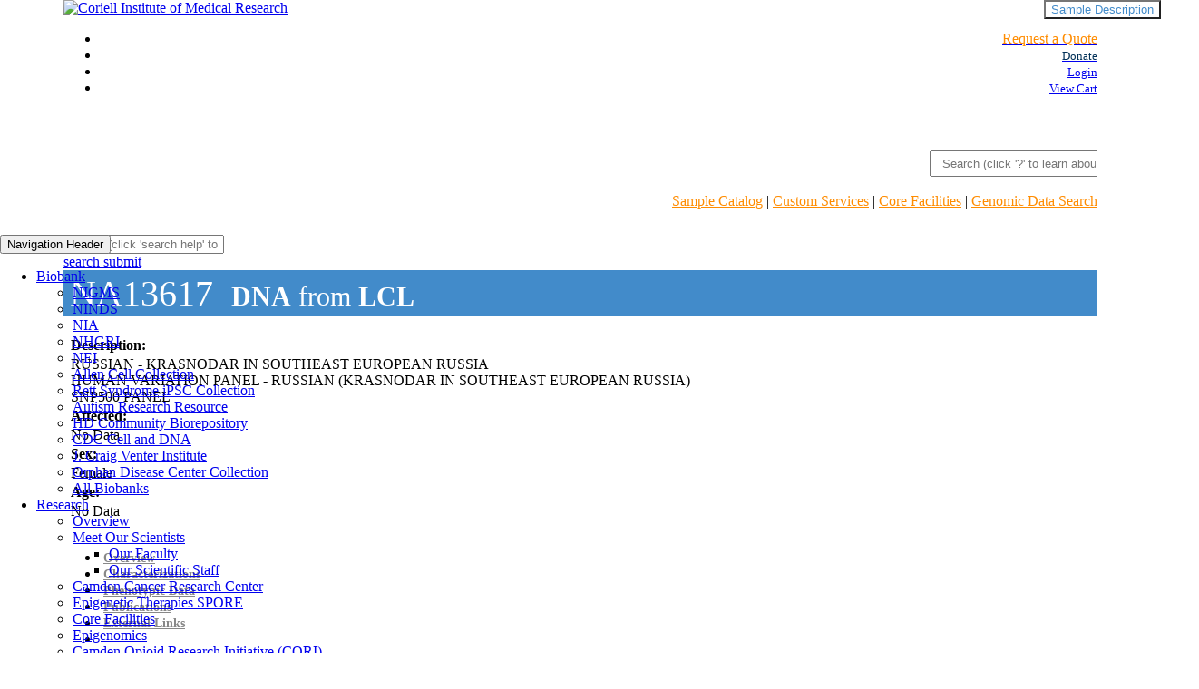

--- FILE ---
content_type: text/html; charset=utf-8
request_url: https://catalog.coriell.org/0/Sections/Search/Sample_Detail.aspx?Ref=NA13617&PgId=166
body_size: 23181
content:


<!DOCTYPE html PUBLIC "-//W3C//Dtd XHTML 1.0 transitional//EN" "http://www.w3.org/tr/xhtml1/Dtd/xhtml1-transitional.dtd">

<html xmlns="http://www.w3.org/1999/xhtml">
<head id="Head1"><title>
	
        NA13617
    
</title><meta http-equiv="Content-Type" content="text/html; charset=iso-8859-1" /><meta name="viewport" content="width=device-width" /><link id="style0" rel="stylesheet" href="../../Styles/ccrstyle.css" type="text/css" media="screen" /><link id="style1" rel="stylesheet" href="../../Styles/ccrprint.css" type="text/css" media="print" /><link rel="canonical" href="https://www.coriell.org/0/Sections/Search/Sample_Detail.aspx" />

    <style type="text/css">
       @media (min-width: 1200px){
            .container {
                width: 1140px;
                padding-left:0;
                padding-right:0;
            }
        .col-xs-12, .col-sm-12, .col-md-12 {
                   padding-left:0;
                padding-right:0;
        }
       }
        .navbar {
            position: absolute;
            left: 0;
            width: 100%;
        }

        article.widget-navigation {
            float: left;
        }

        #header-push {
            height: 50px;
        }

        /*new stuff*/

        #ProductDetails .row > div:first-child {
            padding-right: 0;
        }

        #lblRef {
            margin-left: 5px;
        }

        .full-description {
            position: absolute;
            right: 0;
            top: 0;
            background-color: initial;
            color: #428bca;
        }

        .item-title {
            margin: 0;
            background-color: #428bca;
            color: white;
            margin-bottom: 10px;
            padding: 2px;
            font-size: 2.5em;
        }

        #product-source {
            font-size: .75em;
            padding: 10px;
            padding-right: 15px;
        }

        #quick-info {
            margin: 0;
            padding: 10px 5px;
            margin-bottom: 20px;
        }

            #quick-info h4 {
                margin: 3px;
            }

            #quick-info .row {
                margin: 0;
            }

        #quick-info-title {
            color: #888;
            margin: 5px;
            font-weight: bold;
        }

        #ProductDetails h4 {
            font-weight: bold;
            white-space: nowrap;
        }

        #ProductDetails .info h4 {
            font-weight: normal;
        }

        .contact-us {
            font-size: 16px;
            font-weight: bold;
            margin-left: 10px;
            margin-right: 30px;
        }

        .sidebar .row {
            margin: 5px -10px;
        }

        .sidebar {
            color: #888;
            min-height: 225px;
            min-width: 200px;
            padding-right:0;
        }

            .sidebar .price {
                font-size: 2em;
                font-style: normal;
                font-weight: bold;
                color: #428bca;
                margin-right: 2px;
            }

            .sidebar .panel-heading {
                padding: 5px;
            }

            .sidebar .panel-body {
                margin: 0 2px;
            }

                .sidebar .panel-body ul {
                    margin-left: -15px;
                }

        #btnAdd {
            margin-top: 5px;
            font-style: normal;
        }

        #btnPrint {
            padding-top: 5px;
            cursor: pointer;
            color: #428bca;
        }

        #related-products h4 {
            margin: 5px 0;
        }

        #related-products .product-type {
            color: #e8bd01;
            margin-left: 10px;
            font-weight: bold;
        }

        #related-products ul {
            margin-bottom: 15px;
        }

            #related-products ul li {
                color: #888;
            }

        .sample-description {
            overflow: hidden;
            text-overflow: ellipsis;
            white-space: nowrap;
        }

        /*bootstrap overrides*/

        #ProductDetails .table > tbody > tr > td {
            border: 1px solid #ddd;
        }

        #ProductDetails .panel {
            border-radius: 0;
        }

        #ProductDetails .nav > li > a {
            /*                padding: 6px 10px;*/
            color: #888;
            padding: 4px;
            font-size: .9em;
        }

        #ProductDetails .nav-tabs > li.active > a {
            color: white;
        }

        #ProductDetails .nav-tabs > li > a {
            margin-right: 2px;
        }

        .popover {
            border-radius: 0 !important;
        }

        .popover-content hr {
            margin: 5px 0;
        }

        .panel-body h2 {
            font-weight:bold;
            margin:0;
            text-decoration:underline;
            
        }

        .img-back-to-top {
            width:25px;
        }

        /*affix stuff*/
        /*.affix {
            z-index: 1000;
            top: 100px;
            margin-top: -100px;
            padding-top: 10px;
            background-color: white;
        }

        .sidebar.affix {
            right: 3%;
            position: fixed;
        }

        .sidebar.affix-top {
            top: 0;
            position: relative;
        }

        .banner.affix {
            margin-bottom: 50px;
            left: 5%;
            width: 67%;
        }

        .affix .panel {
            margin-bottom: 5px !important;
        }*/

        /*media queries*/
        @media print {
            .visible-print {
                display: block !important;
            }

            table.visible-print {
                display: table;
            }

            tr.visible-print {
                display: table-row !important;
            }

            th.visible-print,
            td.visible-print {
                display: table-cell !important;
            }
        }

        @media print {
            .hidden-print,
            tr.hidden-print,
            th.hidden-print,
            td.hidden-print {
                display: none !important;
            }
        }
        @media (max-width: 600px) {
            #ProductDetails .table > tbody > tr > td {
                text-align:left
            }
        }
    </style>
</head>
<body  id="content-top" style="background-color: #FFFFFF; margin-right: 0px; margin-left: 0px; margin-top: 0px;">
    <form method="post" action="./Sample_Detail.aspx?Ref=NA13617&amp;PgId=166" id="theForm">
<div class="aspNetHidden">
<input type="hidden" name="__EVENTTARGET" id="__EVENTTARGET" value="" />
<input type="hidden" name="__EVENTARGUMENT" id="__EVENTARGUMENT" value="" />
<input type="hidden" name="__VIEWSTATE" id="__VIEWSTATE" value="qImI5xF9yv5FOhriEGnslcq9C14WNF52jlMRKB7AZ1UmCtdxMT00xWCsUg4kQBIAsn/fpG5rpR9nBPu6ZoiwXkhHm/6xQlDW2vF5qW2qxQ+myzJhwBvW87t+6MlP/dKIzvc9ikKJDuejxw7C4fSUPfpAyZooyhgENwkEpBP0bXne8WvlLnuWFOjlLsG8AnVGHIiz4detIHL0BT66P8SHaqXUX20x1tnlfQN0B/SfNW0dwHi5KXDoICXZ7u47E51JDqMYb7MO9eDaym7xHJluR082ps3PcHwzJjoKSoEfyDZZpm/KJvXyOJ3LBopgwHmc2CHi0KDw1qE/4+5Y73kFWhOGUmHbs7uCHNxGR8uorTU1xzu59/Dwitsx+7XuZd75nzIa4g3ioYLsQSxQrZWENTHmgk2u5en3PxtUnnV0/61tG8vKAzU4jntSaCh5CScQE47h7FanCz35D9yOPHB61oeaYCiYUBO+edOVeDokzfWlQ6OnF5H+E1tHG+xRYt9xjN22CLZYusP+zSrYQyaXXepVmLYFrROfsMK5y1PIfA7bUyMaF/[base64]/[base64]/T00kD4if7oP5FByKdR0uooAAXNTXllv1qAUKoQB3NN4/4X/[base64]/MLD8uCYaiER+oDfsErKCFDRR+MpzSPuBC7BCr1CO7/1W9ZT5Pz/44ke1K+pL5vMY1WOqrqerO6MbSPKs8fnBg0lhz3AmyQR46LU6YtZfa12uPIX1PnNS11Lw9CPGLFJmrK0/S90L3TWIwNcRXU6OS5asY5wBPAfc81B9kdBV19WQBPftxWjP5FughEjWD3yEU+LDw8KBkFUMVjMeYbrZMVkop5BdpO/cdOWOy3FkzyHh3NI7eVhglPFl83VtAnumblzZ0Aj6FsWrkKPOJAizAQCqcuU7rHdHqyA2zKf3ZOnvjS47kDafttY83Fvm2bSImaybkinFfeXh8xlkIfwNi2r2NAr4WRFMOzcVXnh/9TqTq3PXg2ttJnXit/oXHgxEj22BvUX4Ugq5U56eIXpB7UYsv8CZ4p1GrF+EP2ftvzMg8uGagKw1TA6v3bdafBXSoWZfP3JSCrl2OYOTOZ5xWIfQkzNa4pD7rSMsz7DT/T/rXVnJC25bk" />
</div>

<script type="text/javascript">
//<![CDATA[
var theForm = document.forms['theForm'];
if (!theForm) {
    theForm = document.theForm;
}
function __doPostBack(eventTarget, eventArgument) {
    if (!theForm.onsubmit || (theForm.onsubmit() != false)) {
        theForm.__EVENTTARGET.value = eventTarget;
        theForm.__EVENTARGUMENT.value = eventArgument;
        theForm.submit();
    }
}
//]]>
</script>


<div class="aspNetHidden">

	<input type="hidden" name="__VIEWSTATEGENERATOR" id="__VIEWSTATEGENERATOR" value="C5BDC778" />
	<input type="hidden" name="__VIEWSTATEENCRYPTED" id="__VIEWSTATEENCRYPTED" value="" />
	<input type="hidden" name="__EVENTVALIDATION" id="__EVENTVALIDATION" value="dZQfkdPZf7eUon7kWnSENXDen5I9yNuc45NoGCA5R9S0JXM9h/Ec85pW7roee6zeWuma5mlWThmcx0jGFBqMthRnGsHwrKdsZq6xKX5pfAUNoP/Vhpmc8o6HBHeaKUD67M+pOHRioAY8SdHfFgTFNpJXRSA=" />
</div>
        <table role="presentation" align="center" width="880px" cellpadding="0" cellspacing="0" border="0">
            
                <tr>
                    <td colspan="2" class="hidden-print">
                        


  
    <script async src="https://www.googletagmanager.com/gtag/js?id=UA-53190904-1"></script>
    <script>
        window.dataLayer = window.dataLayer || [];
        function gtag() { dataLayer.push(arguments); }
        gtag('js', new Date());

        gtag('config', 'UA-53190904-1');
    </script>
    

    
    <script>
        (function(w,d,s,l,i){w[l]=w[l]||[];w[l].push({'gtm.start':
        new Date().getTime(),event:'gtm.js'});var f=d.getElementsByTagName(s)[0],
        j=d.createElement(s),dl=l!='dataLayer'?'&l='+l:'';j.async=true;j.src=
        'https://www.googletagmanager.com/gtm.js?id='+i+dl;f.parentNode.insertBefore(j,f);
        })(window, document, 'script', 'dataLayer', 'GTM-W3XTT57');
    </script>
     

    <!-- Google Tag Manager (noscript) -->
    <noscript>
        <iframe src="https://www.googletagmanager.com/ns.html?id=GTM-W3XTT57"
                height="0" width="0" style="display:none;visibility:hidden"></iframe>
    </noscript>
    <!-- End Google Tag Manager (noscript) -->


<head>
    <meta charset="utf-8"/>
    <meta http-equiv="X-UA-Compatible" content="IE=edge"/>
    <meta name="viewport" content="width=device-width"/>
    <meta name="description" content="search help, coriell offers, cell line, cell collection, institute, scientists, cell culture, coriell, biobank, research, dna, cell, search, services, help, allen, nih, ninds, nigms"/>
    <meta name="keywords" content="coriell, biobank, research, dna, cell, search, services, help, allen, nih, ninds, nigms"/>

    <link href="../../../Content/MDB/css/all.css" rel="stylesheet" type="text/css">
    <link href="../../../Content/SiteV3MDBLegacy.css" rel="stylesheet" type="text/css">
    <script src='../../../Scripts/MDB/jquery.min.js'></script>
    <script src='../../../Scripts/MDB/popper.min.js'></script>
    <script src='../../../Scripts/MDB/bootstrap.min.js'></script>
    <script src='../../../Scripts/MDB/mdb.min.js'></script>
    <script src='../../../Scripts/MDB/siteV3.js'></script>


    <script src="/Scripts/jquery-1.11.0.js" type="text/javascript"></script>
    <script src="/Scripts/bootstrap.js" type="text/javascript"></script>
    <script src="/Scripts/typeahead.bundle.min.js" type="text/javascript"></script>
    <script src="/Scripts/search-box-autocomplete.js" type="text/javascript"></script>
    <script type="text/javascript" async="" src="https://www.google-analytics.com/analytics.js"></script>
    <script>

        var searchSelected = false;

        $('document').ready(() => {

            $(function () {
                $('[data-toggle="tooltip"]').tooltip({
                    container: 'body'
                });
                

                if (!$('div#NavigationSideBar').length) {
                    var quarter = $('td[width="25%"]:first');
                    if (quarter.is(":empty") || quarter.has("table").length == 0) {
                        quarter.remove();
                    }
                }

                $(".nav-tabs li a").click(function () {
                    $(".nav-tabs li").removeClass("active");
                    $(this).parent().addClass("active");
                });

                $('input:radio[name="Grid"]').change(function () {
                    if ($(this).val() == '1') {
                        $('input[name="q"]').attr("placeholder", "Search by keyword or phrase on website search")
                    } else {
                        $('input[name="q"]').attr("placeholder", "Search (click 'search help' to learn about advanced functionality)")
                    }
                });
                $(".tt-dropdown-menu").click(function () {
                    searchSelected = true;
                });
                f_adjust_screen_scale();
            });
           
        })
      
        function f_bannerSearchSubmit() {
            var val = $("input[name='q']").val()
            if (val) {
                if (searchSelected) {
                    $("input[name='q']").val('"' + val + '"');
                }
                $('#bannerSearchForm').submit();
            }
        }

        function f_bannerSearchKeyPress() {
            if (event.which == 13) {
                f_bannerSearchSubmit();
            } else {
                $("#rdoSamples").prop('checked', true);
                searchSelected = false;
            }
        }
 
        function f_adjust_screen_scale() {
            var screenWidth = window.screen.width;
            var screenHeight = window.screen.height;
            var scaleFactor = window.devicePixelRatio;
            var content = document.body;


            if ((screenWidth >= 1900 && screenWidth < 2000) && scaleFactor <= 1.25) {
                content.style.transform = "scale(1.25)";
                content.style.transformOrigin = "top left";
                content.style.width = "calc(100% / 1.25)";
            }

            if (screenWidth >= 2000 && screenWidth < 3000 && scaleFactor <= 1.25) {
                content.style.transform = "scale(1.5)";
                content.style.transformOrigin = "top left";
                content.style.width = "calc(100% / 1.5)";
            }

            if (screenWidth >= 3000 && scaleFactor <= 1.25) {
                content.style.transform = "scale(1.75)";
                content.style.transformOrigin = "top left";
                content.style.width = "calc(100% / 1.75)";
            }
        }
    </script>

    <title>Coriell Institute for Medical Research</title>
    <script async="" src="https://www.googletagmanager.com/gtag/js?id=UA-53190904-1"></script>
    <script>
        window.dataLayer = window.dataLayer || [];
        function gtag() { dataLayer.push(arguments); }
        gtag('js', new Date());

        gtag('config', 'UA-53190904-1');
    </script>
    

</head>


<div id="headerV3"  class="bootstrapiso" >
    <div class="container">
    <div class="fixed-header">       
        <div style="width:100%;background-color: white;">
            <div class="row">
                <div class="col-sm-4  left-branding">
                    <a href="/">
                        <img alt="Coriell Institute of Medical Research" id="Logo" src="../../../Content/Coriell_Logo_NewV3MDB1.webp" 
                           />
                    </a>
                </div>
                <div class="col-sm-8  right-branding" style="text-align: right;">
                    <ul class="RightNavV3">
                        
                            <li>
                                <div class="d-inline p-2" >
                                    <a class="iconHeader linkTile" href="/1/Home/SubmitRFP">
                                        <i class="fab fa-bell"></i>
                                        <span style="color:darkorange;">Request a Quote</span>
                                    </a>
                                </div>
                            </li>
                        
                 
                       <li>
                         <div class="d-inline p-2 ">
                            <a class="iconHeader" href="/1/Donate/Overview">
                                <i class="fas fa-donate"></i>
                                <small style="color:rgb(0, 48, 87);">Donate</small>
                            </a>
                        </div>
                        </li>
                         <li>
                            
                                    <div class="d-inline p-2">
                                        <a class="iconHeader" href="../../Login.aspx">
                                            <i class="fas fa-sign-in-alt"></i>
                                            <small>Login</small>
                                        </a>
                                    </div>
                            
                        </li>
                        
                        <li>
                            <div class="d-inline p-2 ">
                                <a class="iconHeader" href="/0/ViewCart.aspx">
                                    <i class="fas fa-shopping-cart"></i>
                                    <small>View Cart</small>
                                </a>
                            </div>
                        </li>
                    </ul>
                    <style>
                        .radio-btn label {
                            position: unset !important;
                            transform: unset !important;
                            padding-right: 10px;
                            font-size: 13px !important;
                            font-weight: unset !important;
                        }

                        .radio-btn input[type=radio] {
                            opacity: 1;
                            pointer-events: unset;
                            position: unset;
                        }

                        .radio-btn .search-options {
                            padding-left: 7rem;
                            padding-top: 2.75rem;
                        }

                        .radio-btn .search-box-container {
                            padding-top: unset !important;
                        }
                        .search-options {
                            width:100%;
                            display: flex;
                            justify-content: space-between;
                            align-items: center;
                        }

                        .radio-group {
                            width:100%;
                            display: flex;
                            gap: 3px; 
                        }

                        .link-group {
                            display: flex;
                            gap: 10px; 
                        }
                       .q_button {
                            margin-left:1px !important;
                            padding-left:13px;
                            padding-right:13px;
                        }
                    </style>
                    <!-- Search form -->
                    <form class="input-group md-form form-sm form-2 pl-0"  action="/Search">
                        </form>
                    <form class="input-group md-form form-sm form-2 pl-0 bannerSearchInput radio-btn" style="min-height:unset" id="bannerSearchForm" action="/Search">
                         <div class="search-options">
                            <div class="radio-group">
                                <div style="display:none">
                                    <input type="radio" checked name="Grid" id="rdoSamples" value="0" />
                                    <label for="rdoSamples">Samples</label>
                                    <label>OR</label>
                                    <input type="radio" name="Grid" id="rdoWebsite" value="1" />
                                    <label for="rdoWebsite">Website</label>
                                </div>
                            </div>
                            <div class="link-group">
                                <!--<a href="/1/Home/Help/SearchHelp" target="w_searchHelp">Search Help?</a>-->
                                <!--<a href="../1/Home/Help/Special-Search-Operators" target="w_searchHelp">Advanced Search</a>-->
                            </div>
                        </div>
                        <div class="search-box-container">
                            <input class="form-control my-0 py-1 grey-border search-box" style="padding: 0;padding-left: .75rem;min-height:25px" onkeypress="f_bannerSearchKeyPress()" type="text" placeholder="Search (click '?' to learn about advanced functionality)" id="menuSearchInput" name="q" aria-label="Search">
                            <div class="input-group-append">
                                <span class="input-group-text" id="basic-text1" onclick="f_bannerSearchSubmit()">
                                    <i class="fas fa-search text-grey" aria-hidden="true"></i>
                                </span>
                                  <span class="input-group-text q_button" id="basic-text" onclick="location = '/1/Home/Help/SearchHelp'">
                                    <i class="fas fa-question"></i>
                                    </span>
                            </div>
                        </div>
                    </form>
                    
                </div>
            </div>
            <div style="margin-right:0px; text-align:right" id="services-links">
                <a class="linkTile" style="color:darkorange" href="/Search?q=*.*">Sample Catalog</a> |
                <a class="linkTile" style="color:darkorange" href="/1/Services/Overview">Custom Services</a> |
                <a class="linkTile" style="color:darkorange" href="/1/Services/Core-Facilities/Overview">Core Facilities</a> |
                <a class="linkTile" style="color:darkorange" href="/1/Browse/Genomic-Data-Search">Genomic Data Search</a>
            </div>
        </div>
    </div>
</div>
    <div class="container" style="padding-top:1.75rem">
   <nav class="mb-1 navbar navbar-expand-lg navbar-light default-color"  style="justify-content:flex-start">
        
            <button class="navbar-toggler" type="button" data-toggle="collapse" data-target="#navbarSupportedContent"
                    aria-controls="basicExampleNav" aria-expanded="false" aria-label="Toggle navigation">
                <span class="navbar-toggler-icon"></span>
                <span class="sr-only">Navigation Header</span>
            </button>
            <div class="collapse navbar-collapse justify-content-center" id="navbarSupportedContent" style="overflow:visible">
                <ul class="navbar-nav ">
                    
                                <li class="nav-item dropdown multi-level-dropdown">
                                    
            <a  href="/1/Browse/Biobanks" target="" class="nav-link dropdown-toggle nav-link-dropdown-style navbarMainMenu" id="navbarDropdownMenuLink-333" data-toggle="dropdown"
                aria-haspopup="true" aria-expanded="false">
                <span class="navbarMainMenuText">Biobank</span>
            </a>
            <ul class="dropdown-menu mr-2 rounded-0 primary-color border-0 z-depth-1 r-100 navBarSubMenuContainer">
            
                        <li class="dropdown-item p-0">
                            <a href="/1/NIGMS" target="">NIGMS</a>
                        </li>

                    
                        <li class="dropdown-item p-0">
                            <a href="/1/NINDS" target="">NINDS</a>
                        </li>

                    
                        <li class="dropdown-item p-0">
                            <a href="/1/NIA" target="">NIA</a>
                        </li>

                    
                        <li class="dropdown-item p-0">
                            <a href="/1/NHGRI" target="">NHGRI</a>
                        </li>

                    
                        <li class="dropdown-item p-0">
                            <a href="/1/NEI" target="">NEI</a>
                        </li>

                    
                        <li class="dropdown-item p-0">
                            <a href="/1/AllenCellCollection" target="">Allen Cell Collection</a>
                        </li>

                    
                        <li class="dropdown-item p-0">
                            <a href="/1/Rett-Syndrome" target="">Rett Syndrome iPSC Collection</a>
                        </li>

                    
                        <li class="dropdown-item p-0">
                            <a href="/1/Autism" target="">Autism Research Resource</a>
                        </li>

                    
                        <li class="dropdown-item p-0">
                            <a href="/1/CHDI" target="">HD Community Biorepository</a>
                        </li>

                    
                        <li class="dropdown-item p-0">
                            <a href="/1/CDC" target="">CDC Cell and DNA</a>
                        </li>

                    
                        <li class="dropdown-item p-0">
                            <a href="/1/HUREF" target="">J. Craig Venter Institute</a>
                        </li>

                    
                        <li class="dropdown-item p-0">
                            <a href="/1/Orphan-Disease-Center-Collection" target="">Orphan Disease Center Collection</a>
                        </li>

                    
                        <li class="dropdown-item p-0">
                            <a href="/1/Browse/Biobanks" target="">All Biobanks</a>
                        </li>

                    
            </ul>

                                </li>
                    
                                <li class="nav-item dropdown multi-level-dropdown">
                                    
            <a  href="#" target="" class="nav-link dropdown-toggle nav-link-dropdown-style navbarMainMenu" id="navbarDropdownMenuLink-333" data-toggle="dropdown"
                aria-haspopup="true" aria-expanded="false">
                <span class="navbarMainMenuText">Research</span>
            </a>
            <ul class="dropdown-menu mr-2 rounded-0 primary-color border-0 z-depth-1 r-100 navBarSubMenuContainer">
            
                        <li class="dropdown-item p-0">
                            <a href="/1/Research/Overview" target="">Overview</a>
                        </li>

                    
                        <li class="dropdown-item dropdown-submenu p-0" onclick="void(0)">
                            
            <a  href="#" target="" class="nav-link dropdown-toggle nav-link-dropdown-style navbarMainMenu" id="navbarDropdownMenuLink-333" data-toggle="dropdown"
                aria-haspopup="true" aria-expanded="false">
                <span class="navbarMainMenuText">Meet Our Scientists</span>
            </a>
            <ul class="dropdown-menu mr-2 rounded-0 primary-color border-0 z-depth-1 r-100 navBarSubMenuContainer">
            
                        <li class="dropdown-item p-0">
                            <a href="/1/Research/Our-Scientists/Our-Faculty" target="">Our Faculty</a>
                        </li>

                    
                        <li class="dropdown-item p-0">
                            <a href="/1/Research/Our-Scientists/Our-Scientific-Staff" target="">Our Scientific Staff</a>
                        </li>

                    
            </ul>

                        </li>
                    
                        <li class="dropdown-item p-0">
                            <a href="/ccrcnj" target="">Camden Cancer Research Center</a>
                        </li>

                    
                        <li class="dropdown-item p-0">
                            <a href="/1/Research/Epigenetic-Therapies-SPORE/Epigenetic-Therapies-SPORE" target="">Epigenetic Therapies SPORE</a>
                        </li>

                    
                        <li class="dropdown-item p-0">
                            <a href="/1/Services/Core-Facilities/Overview" target="">Core Facilities</a>
                        </li>

                    
                        <li class="dropdown-item p-0">
                            <a href="/1/Research/Epigenomics" target="">Epigenomics</a>
                        </li>

                    
                        <li class="dropdown-item p-0">
                            <a href="/1/Research/Camden-Opioid-Research-Initiative/Camden-Opioid-Research-Initiative" target="">Camden Opioid Research Initiative (CORI)</a>
                        </li>

                    
                        <li class="dropdown-item p-0">
                            <a href="/1/Research/The-Issa-Jelinek-Lab/The-Issa-Jelinek-Lab" target="">The Issa & Jelinek Lab</a>
                        </li>

                    
                        <li class="dropdown-item p-0">
                            <a href="/1/Research/The-Jian-Huang-Lab/The-Jian-Huang-Lab" target="">The Jian Huang Lab</a>
                        </li>

                    
                        <li class="dropdown-item dropdown-submenu p-0" onclick="void(0)">
                            
            <a  href="#" target="" class="nav-link dropdown-toggle nav-link-dropdown-style navbarMainMenu" id="navbarDropdownMenuLink-333" data-toggle="dropdown"
                aria-haspopup="true" aria-expanded="false">
                <span class="navbarMainMenuText">The Luke Chen Lab</span>
            </a>
            <ul class="dropdown-menu mr-2 rounded-0 primary-color border-0 z-depth-1 r-100 navBarSubMenuContainer">
            
                        <li class="dropdown-item p-0">
                            <a href="/1/Research/The-Luke-Chen-Lab/The-Luke-Chen-Lab" target="">The Lab</a>
                        </li>

                    
                        <li class="dropdown-item p-0">
                            <a href="/1/Research/The-Luke-Chen-Lab/The-Team" target="">The Team</a>
                        </li>

                    
                        <li class="dropdown-item p-0">
                            <a href="/1/Research/The-Luke-Chen-Lab/Publications" target="">Publications</a>
                        </li>

                    
            </ul>

                        </li>
                    
                        <li class="dropdown-item p-0">
                            <a href="/1/Research/The-Scheinfeldt-Lab/The-Scheinfeldt-Lab" target="">The Scheinfeldt Lab</a>
                        </li>

                    
                        <li class="dropdown-item p-0">
                            <a href="/1/Research/The-Shumei-Song-Lab/The-Shumei-Song-Lab" target="">The Shumei Song Lab</a>
                        </li>

                    
                        <li class="dropdown-item dropdown-submenu p-0" onclick="void(0)">
                            
            <a  href="#" target="" class="nav-link dropdown-toggle nav-link-dropdown-style navbarMainMenu" id="navbarDropdownMenuLink-333" data-toggle="dropdown"
                aria-haspopup="true" aria-expanded="false">
                <span class="navbarMainMenuText">The Nora Engel Lab</span>
            </a>
            <ul class="dropdown-menu mr-2 rounded-0 primary-color border-0 z-depth-1 r-100 navBarSubMenuContainer">
            
                        <li class="dropdown-item p-0">
                            <a href="/1/Research/The-Nora-Engel-Lab/The-Nora-Engel-Lab" target="">The Lab</a>
                        </li>

                    
                        <li class="dropdown-item p-0">
                            <a href="/1/Research/The-Nora-Engel-Lab/The-Team" target="">The Team</a>
                        </li>

                    
                        <li class="dropdown-item p-0">
                            <a href="/1/Research/The-Nora-Engel-Lab/Publications" target="">Publications</a>
                        </li>

                    
            </ul>

                        </li>
                    
                        <li class="dropdown-item p-0">
                            <a href="/1/Research/Publications" target="">Publications</a>
                        </li>

                    
            </ul>

                                </li>
                    
                                <li class="nav-item dropdown multi-level-dropdown">
                                    
            <a  href="#" target="" class="nav-link dropdown-toggle nav-link-dropdown-style navbarMainMenu" id="navbarDropdownMenuLink-333" data-toggle="dropdown"
                aria-haspopup="true" aria-expanded="false">
                <span class="navbarMainMenuText">Services</span>
            </a>
            <ul class="dropdown-menu mr-2 rounded-0 primary-color border-0 z-depth-1 r-100 navBarSubMenuContainer">
            
                        <li class="dropdown-item p-0">
                            <a href="/1/Services/Overview" target="">Overview </a>
                        </li>

                    
                        <li class="dropdown-item dropdown-submenu p-0" onclick="void(0)">
                            
            <a  href="#" target="" class="nav-link dropdown-toggle nav-link-dropdown-style navbarMainMenu" id="navbarDropdownMenuLink-333" data-toggle="dropdown"
                aria-haspopup="true" aria-expanded="false">
                <span class="navbarMainMenuText">Biobanking Services</span>
            </a>
            <ul class="dropdown-menu mr-2 rounded-0 primary-color border-0 z-depth-1 r-100 navBarSubMenuContainer">
            
                        <li class="dropdown-item p-0">
                            <a href="/1/Services/Biobanking-Services/Core-Services" target="">Core Services </a>
                        </li>

                    
                        <li class="dropdown-item p-0">
                            <a href="/1/Services/Biobanking-Services/Project-Management" target="">Project Management</a>
                        </li>

                    
                        <li class="dropdown-item p-0">
                            <a href="/1/Services/Biobanking-Services/Research-Support-Services" target="">Research Support Services</a>
                        </li>

                    
                        <li class="dropdown-item p-0">
                            <a href="/1/Services/Biobanking-Services/Sample-Cataloging" target="">Sample Cataloging</a>
                        </li>

                    
                        <li class="dropdown-item p-0">
                            <a href="/1/Services/Biobanking-Services/Collection-Kits" target="">Sample Collection Kits</a>
                        </li>

                    
                        <li class="dropdown-item p-0">
                            <a href="/1/Services/Biobanking-Services/Sample-Data-Management" target="">Sample Data Management</a>
                        </li>

                    
                        <li class="dropdown-item p-0">
                            <a href="/1/Services/Biobanking-Services/Sample-Distribution" target="">Sample Distribution</a>
                        </li>

                    
                        <li class="dropdown-item p-0">
                            <a href="/1/Services/Biobanking-Services/Sample-Management" target="">Sample Management</a>
                        </li>

                    
                        <li class="dropdown-item p-0">
                            <a href="/1/Services/Biobanking-Services/Sample-Procurement" target="">Sample Procurement</a>
                        </li>

                    
                        <li class="dropdown-item p-0">
                            <a href="/1/Services/Biobanking-Services/Biological-and-Pharmaceutical-Storage" target="">Sample Storage</a>
                        </li>

                    
            </ul>

                        </li>
                    
                        <li class="dropdown-item p-0">
                            <a href="/1/Services/Bioinformatics-Services" target="">Bioinformatics and Biostatistics Services </a>
                        </li>

                    
                        <li class="dropdown-item dropdown-submenu p-0" onclick="void(0)">
                            
            <a  href="#" target="" class="nav-link dropdown-toggle nav-link-dropdown-style navbarMainMenu" id="navbarDropdownMenuLink-333" data-toggle="dropdown"
                aria-haspopup="true" aria-expanded="false">
                <span class="navbarMainMenuText">Cellular and Molecular Services</span>
            </a>
            <ul class="dropdown-menu mr-2 rounded-0 primary-color border-0 z-depth-1 r-100 navBarSubMenuContainer">
            
                        <li class="dropdown-item p-0">
                            <a href="/1/Services/Cellular-and-Molecular-Services/Biomarkers" target="">Biomarker Research Solutions</a>
                        </li>

                    
                        <li class="dropdown-item p-0">
                            <a href="/1/Services/Cellular-and-Molecular-Services/Cell-Culture" target="">Cell Culture</a>
                        </li>

                    
                        <li class="dropdown-item p-0">
                            <a href="/1/Services/Cellular-and-Molecular-Services/Nucleic-Acid-Isolation-and-Quality-Control" target="">Nucleic Acid Isolation and Quality Control</a>
                        </li>

                    
            </ul>

                        </li>
                    
                        <li class="dropdown-item dropdown-submenu p-0" onclick="void(0)">
                            
            <a  href="#" target="" class="nav-link dropdown-toggle nav-link-dropdown-style navbarMainMenu" id="navbarDropdownMenuLink-333" data-toggle="dropdown"
                aria-haspopup="true" aria-expanded="false">
                <span class="navbarMainMenuText">Clinical Trial Support</span>
            </a>
            <ul class="dropdown-menu mr-2 rounded-0 primary-color border-0 z-depth-1 r-100 navBarSubMenuContainer">
            
                        <li class="dropdown-item p-0">
                            <a href="/1/Services/Clinical-Trial-Support/Overview" target="">Overview</a>
                        </li>

                    
                        <li class="dropdown-item p-0">
                            <a href="/1/Services/Clinical-Trial-Support/Sample-Collection" target="">Sample Collection</a>
                        </li>

                    
                        <li class="dropdown-item p-0">
                            <a href="/1/Services/Clinical-Trial-Support/Data-Management" target="">Data Management</a>
                        </li>

                    
                        <li class="dropdown-item p-0">
                            <a href="/1/Services/Clinical-Trial-Support/Sample-Processing-and-QC" target="">Sample Processing and QC</a>
                        </li>

                    
                        <li class="dropdown-item p-0">
                            <a href="/1/Services/Clinical-Trial-Support/Storage-and-Distribution" target="">Storage and Distribution</a>
                        </li>

                    
                        <li class="dropdown-item p-0">
                            <a href="/1/Services/Clinical-Trial-Support/Biomarker-Services" target="">Biomarker Services</a>
                        </li>

                    
                        <li class="dropdown-item p-0">
                            <a href="/1/Services/Clinical-Trial-Support/Data-Analysis" target="">Data Analaysis</a>
                        </li>

                    
            </ul>

                        </li>
                    
                        <li class="dropdown-item dropdown-submenu p-0" onclick="void(0)">
                            
            <a  href="#" target="" class="nav-link dropdown-toggle nav-link-dropdown-style navbarMainMenu" id="navbarDropdownMenuLink-333" data-toggle="dropdown"
                aria-haspopup="true" aria-expanded="false">
                <span class="navbarMainMenuText">Core Facilties</span>
            </a>
            <ul class="dropdown-menu mr-2 rounded-0 primary-color border-0 z-depth-1 r-100 navBarSubMenuContainer">
            
                        <li class="dropdown-item p-0">
                            <a href="/1/Services/Core-Facilities/Overview" target="">Overview</a>
                        </li>

                    
                        <li class="dropdown-item p-0">
                            <a href="/1/Services/Core-Facilities/Animal-and-Xenograft" target="">Animal and Xenograft</a>
                        </li>

                    
                        <li class="dropdown-item p-0">
                            <a href="/1/Services/Core-Facilities/Bioinformatics" target="">Bioinformatics and Biostatistics</a>
                        </li>

                    
                        <li class="dropdown-item p-0">
                            <a href="/1/Services/Core-Facilities/Cell-Imaging" target="">Cell Imaging</a>
                        </li>

                    
                        <li class="dropdown-item p-0">
                            <a href="/1/Services/Core-Facilities/CRISPR-Gene-Engineering" target="">CRISPR Gene Engineering</a>
                        </li>

                    
                        <li class="dropdown-item p-0">
                            <a href="/1/Services/Core-Facilities/Flow-Cytometry-and-Cell-Sorting" target="">Flow Cytometry and Cell Sorting</a>
                        </li>

                    
                        <li class="dropdown-item p-0">
                            <a href="/1/Services/Core-Facilities/Genomics-and-Epigenomics" target="">Genomics and Epigenomics</a>
                        </li>

                    
                        <li class="dropdown-item p-0">
                            <a href="/1/Services/Core-Facilities/Induced-Pluripotent-Stem-Cells" target="">iPSC - Induced Pluripotent Stem Cells</a>
                        </li>

                    
                        <li class="dropdown-item p-0">
                            <a href="/1/Services/Core-Facilities/Organoids" target="">Organoids</a>
                        </li>

                    
            </ul>

                        </li>
                    
                        <li class="dropdown-item p-0">
                            <a href="/1/Services/Coriell-Marketplace" target="">Coriell Marketplace</a>
                        </li>

                    
                        <li class="dropdown-item p-0">
                            <a href="/1/Services/Genomic-Epigenomic-and-Multiomics-Services" target="">Genomic, Epigenomic and Multiomics Services</a>
                        </li>

                    
                        <li class="dropdown-item dropdown-submenu p-0" onclick="void(0)">
                            
            <a  href="#" target="" class="nav-link dropdown-toggle nav-link-dropdown-style navbarMainMenu" id="navbarDropdownMenuLink-333" data-toggle="dropdown"
                aria-haspopup="true" aria-expanded="false">
                <span class="navbarMainMenuText">Stem Cells and iPSC Services</span>
            </a>
            <ul class="dropdown-menu mr-2 rounded-0 primary-color border-0 z-depth-1 r-100 navBarSubMenuContainer">
            
                        <li class="dropdown-item p-0">
                            <a href="/1/Services/Stem-Cells-and-iPSCs/Core-Services" target="">Core Services </a>
                        </li>

                    
                        <li class="dropdown-item p-0">
                            <a href="/1/Services/Stem-Cells-and-iPSCs/Reprogramming" target="">Reprogramming </a>
                        </li>

                    
                        <li class="dropdown-item p-0">
                            <a href="/1/Services/Stem-Cells-and-iPSCs/Characterization-and-Quality-Control" target="">Characterization and Quality Control </a>
                        </li>

                    
                        <li class="dropdown-item p-0">
                            <a href="/1/Services/Stem-Cells-and-iPSCs/Differentiated-Cell-Lines" target="">Differentiated Cell Lines </a>
                        </li>

                    
                        <li class="dropdown-item p-0">
                            <a href="/1/Services/Stem-Cells-and-iPSCs/iPSC-Derived-Organoids" target="">iPSC-Derived Organoids</a>
                        </li>

                    
                        <li class="dropdown-item p-0">
                            <a href="/1/Services/Stem-Cells-and-iPSCs/iPSC-Expansion" target="">iPSC Expansion </a>
                        </li>

                    
                        <li class="dropdown-item p-0">
                            <a href="/1/Services/Stem-Cells-and-iPSCs/iPSC-Gene-Editing" target="">iPSC Gene Editing </a>
                        </li>

                    
            </ul>

                        </li>
                    
            </ul>

                                </li>
                    
                                <li class="nav-item dropdown multi-level-dropdown">
                                    
            <a  href="#" target="" class="nav-link dropdown-toggle nav-link-dropdown-style navbarMainMenu" id="navbarDropdownMenuLink-333" data-toggle="dropdown"
                aria-haspopup="true" aria-expanded="false">
                <span class="navbarMainMenuText">Ordering</span>
            </a>
            <ul class="dropdown-menu mr-2 rounded-0 primary-color border-0 z-depth-1 r-100 navBarSubMenuContainer">
            
                        <li class="dropdown-item p-0">
                            <a href="/1/Browse/Stem-Cells" target="">Stem Cells</a>
                        </li>

                    
                        <li class="dropdown-item p-0">
                            <a href="/1/Browse/Cell-Lines" target="">Cell Lines</a>
                        </li>

                    
                        <li class="dropdown-item p-0">
                            <a href="/1/Browse/DNA-and-RNA" target="">DNA and RNA </a>
                        </li>

                    
                        <li class="dropdown-item dropdown-submenu p-0" onclick="void(0)">
                            
            <a  href="#" target="" class="nav-link dropdown-toggle nav-link-dropdown-style navbarMainMenu" id="navbarDropdownMenuLink-333" data-toggle="dropdown"
                aria-haspopup="true" aria-expanded="false">
                <span class="navbarMainMenuText">Featured Products</span>
            </a>
            <ul class="dropdown-menu mr-2 rounded-0 primary-color border-0 z-depth-1 r-100 navBarSubMenuContainer">
            
                        <li class="dropdown-item p-0">
                            <a href="/1/Browse/Featured-Products/FFPE" target="">FFPE</a>
                        </li>

                    
                        <li class="dropdown-item p-0">
                            <a href="/1/Browse/Featured-Products/High-Molecular-Weight-DNA" target="">HMW DNA</a>
                        </li>

                    
            </ul>

                        </li>
                    
                        <li class="dropdown-item p-0">
                            <a href="/1/Browse/Genomic-Data-Search" target="">Genomic Data Search</a>
                        </li>

                    
                        <li class="dropdown-item p-0">
                            <a href="/0/Sections/Search/CatalogIDSearch.aspx?PgId=590" target="">Search by Catalog ID</a>
                        </li>

                    
                        <li class="dropdown-item dropdown-submenu p-0" onclick="void(0)">
                            
            <a  href="#" target="" class="nav-link dropdown-toggle nav-link-dropdown-style navbarMainMenu" id="navbarDropdownMenuLink-333" data-toggle="dropdown"
                aria-haspopup="true" aria-expanded="false">
                <span class="navbarMainMenuText">Help</span>
            </a>
            <ul class="dropdown-menu mr-2 rounded-0 primary-color border-0 z-depth-1 r-100 navBarSubMenuContainer">
            
                        <li class="dropdown-item p-0">
                            <a href="/1/Support/Create-account" target="">Create Account</a>
                        </li>

                    
                        <li class="dropdown-item p-0">
                            <a href="/1/Support/Ordering-online" target="">Order Online</a>
                        </li>

                    
                        <li class="dropdown-item p-0">
                            <a href="/1/Support/Ordering-FAQ" target="">Ordering FAQ</a>
                        </li>

                    
                        <li class="dropdown-item p-0">
                            <a href="/1/Support/FAQs-Culturing-Instructions" target="">FAQs/Culture Instructions</a>
                        </li>

                    
                        <li class="dropdown-item dropdown-submenu p-0" onclick="void(0)">
                            
            <a  href="#" target="" class="nav-link dropdown-toggle nav-link-dropdown-style navbarMainMenu" id="navbarDropdownMenuLink-333" data-toggle="dropdown"
                aria-haspopup="true" aria-expanded="false">
                <span class="navbarMainMenuText">Reference Materials</span>
            </a>
            <ul class="dropdown-menu mr-2 rounded-0 primary-color border-0 z-depth-1 r-100 navBarSubMenuContainer">
            
                        <li class="dropdown-item p-0">
                            <a href="/1/Browse/Biobanks" target="">Biobanks</a>
                        </li>

                    
                        <li class="dropdown-item p-0">
                            <a href="/1/NIGMS" target="">NIGMS Repository</a>
                        </li>

                    
                        <li class="dropdown-item p-0">
                            <a href="/1/NHGRI" target="">NHGRI Repository</a>
                        </li>

                    
                        <li class="dropdown-item p-0">
                            <a href="/1/NINDS" target="">NINDS Repository</a>
                        </li>

                    
                        <li class="dropdown-item p-0">
                            <a href="/1/NIA" target="">NIA Repository</a>
                        </li>

                    
                        <li class="dropdown-item p-0">
                            <a href="/1/NIGMS/Collections/NIST-Reference-Materials" target="">NIST</a>
                        </li>

                    
                        <li class="dropdown-item p-0">
                            <a href="/1/NIGMS/Additional-Resources/Multiply-Confirmed-Mutations-GeT-RM" target="">GeT-RM</a>
                        </li>

                    
            </ul>

                        </li>
                    
                        <li class="dropdown-item p-0">
                            <a href="/1/Support/Secondary-Distribution-Policies" target="">Secondary Distribution Policies</a>
                        </li>

                    
                        <li class="dropdown-item p-0">
                            <a href="/1/Support/MTA-Assurance-Form" target="">MTA Assurance Form</a>
                        </li>

                    
                        <li class="dropdown-item p-0">
                            <a href="/1/Support/Frozen-Policy" target="">Shipment Policy</a>
                        </li>

                    
                        <li class="dropdown-item p-0">
                            <a href="/1/About-Us/Contact-Us" target="">Contact Customer Service</a>
                        </li>

                    
            </ul>

                        </li>
                    
            </ul>

                                </li>
                    
                                <li class="nav-item dropdown multi-level-dropdown">
                                    
            <a  href="#" target="" class="nav-link dropdown-toggle nav-link-dropdown-style navbarMainMenu" id="navbarDropdownMenuLink-333" data-toggle="dropdown"
                aria-haspopup="true" aria-expanded="false">
                <span class="navbarMainMenuText">About Us</span>
            </a>
            <ul class="dropdown-menu mr-2 rounded-0 primary-color border-0 z-depth-1 r-100 navBarSubMenuContainer">
            
                        <li class="dropdown-item p-0">
                            <a href="/1/About-Us/Our-History" target="">About Coriell</a>
                        </li>

                    
                        <li class="dropdown-item p-0">
                            <a href="/1/About-Us/Meet-Our-Team/Meet-Our-Team" target="">Meet Our Team</a>
                        </li>

                    
                        <li class="dropdown-item p-0">
                            <a href="/1/About-Us/Meet-Our-Board/Meet-Our-Board" target="">Meet Our Board</a>
                        </li>

                    
                        <li class="dropdown-item dropdown-submenu p-0" onclick="void(0)">
                            
            <a  href="#" target="" class="nav-link dropdown-toggle nav-link-dropdown-style navbarMainMenu" id="navbarDropdownMenuLink-333" data-toggle="dropdown"
                aria-haspopup="true" aria-expanded="false">
                <span class="navbarMainMenuText">Education</span>
            </a>
            <ul class="dropdown-menu mr-2 rounded-0 primary-color border-0 z-depth-1 r-100 navBarSubMenuContainer">
            
                        <li class="dropdown-item p-0">
                            <a href="/1/About-Us/Education/Coriell-Institute-Science-Fair/Science-Fair-Overview" target="">Science Fair</a>
                        </li>

                    
                        <li class="dropdown-item p-0">
                            <a href="/1/About-Us/Education/Summer-Experience" target="">Summer Experience</a>
                        </li>

                    
                        <li class="dropdown-item p-0">
                            <a href="/1/About-Us/Education/Outreach" target="">Outreach</a>
                        </li>

                    
                        <li class="dropdown-item p-0">
                            <a href="/1/About-Us/Education/Research-Program-Internship" target="">Research Program Internship</a>
                        </li>

                    
            </ul>

                        </li>
                    
                        <li class="dropdown-item dropdown-submenu p-0" onclick="void(0)">
                            
            <a  href="#" target="" class="nav-link dropdown-toggle nav-link-dropdown-style navbarMainMenu" id="navbarDropdownMenuLink-333" data-toggle="dropdown"
                aria-haspopup="true" aria-expanded="false">
                <span class="navbarMainMenuText">Press Room</span>
            </a>
            <ul class="dropdown-menu mr-2 rounded-0 primary-color border-0 z-depth-1 r-100 navBarSubMenuContainer">
            
                        <li class="dropdown-item p-0">
                            <a href="/1/About-Us/Press-Room/Press-Releases" target="">Press Releases</a>
                        </li>

                    
                        <li class="dropdown-item p-0">
                            <a href="/1/About-Us/Press-Room/Coriell-Blog" target="">Coriell Blog</a>
                        </li>

                    
                        <li class="dropdown-item p-0">
                            <a href="/1/About-Us/Press-Room/Annual-Report" target="">Annual Report</a>
                        </li>

                    
            </ul>

                        </li>
                    
                        <li class="dropdown-item dropdown-submenu p-0" onclick="void(0)">
                            
            <a  href="#" target="" class="nav-link dropdown-toggle nav-link-dropdown-style navbarMainMenu" id="navbarDropdownMenuLink-333" data-toggle="dropdown"
                aria-haspopup="true" aria-expanded="false">
                <span class="navbarMainMenuText">Careers</span>
            </a>
            <ul class="dropdown-menu mr-2 rounded-0 primary-color border-0 z-depth-1 r-100 navBarSubMenuContainer">
            
                        <li class="dropdown-item p-0">
                            <a href="/1/About-Us/Careers/Working-at-Coriell/" target="">Working at Coriell</a>
                        </li>

                    
            </ul>

                        </li>
                    
                        <li class="dropdown-item dropdown-submenu p-0" onclick="void(0)">
                            
            <a  href="#" target="" class="nav-link dropdown-toggle nav-link-dropdown-style navbarMainMenu" id="navbarDropdownMenuLink-333" data-toggle="dropdown"
                aria-haspopup="true" aria-expanded="false">
                <span class="navbarMainMenuText">Giving</span>
            </a>
            <ul class="dropdown-menu mr-2 rounded-0 primary-color border-0 z-depth-1 r-100 navBarSubMenuContainer">
            
                        <li class="dropdown-item p-0">
                            <a href="/1/Donate/Overview" target="">Donate</a>
                        </li>

                    
                        <li class="dropdown-item p-0">
                            <a href="/1/Donate/Giving-FAQ" target="">Giving FAQ</a>
                        </li>

                    
            </ul>

                        </li>
                    
                        <li class="dropdown-item p-0">
                            <a href="/1/About-Us/Contact-Us" target="">Contact Us</a>
                        </li>

                    
                        <li class="dropdown-item dropdown-submenu p-0" onclick="void(0)">
                            
            <a  href="/1/About-Us/Notices" target="" class="nav-link dropdown-toggle nav-link-dropdown-style navbarMainMenu" id="navbarDropdownMenuLink-333" data-toggle="dropdown"
                aria-haspopup="true" aria-expanded="false">
                <span class="navbarMainMenuText">Notices</span>
            </a>
            <ul class="dropdown-menu mr-2 rounded-0 primary-color border-0 z-depth-1 r-100 navBarSubMenuContainer">
            
                        <li class="dropdown-item p-0">
                            <a href="/1/About-Us/Notices/Legal-Notice" target="">Legal Notice</a>
                        </li>

                    
                        <li class="dropdown-item p-0">
                            <a href="/1/About-Us/Notices/IBC-Minutes" target="">IBC Minutes</a>
                        </li>

                    
            </ul>

                        </li>
                    
            </ul>

                                </li>
                    

                </ul>
                    <ul class="navbar-nav  nav-flex-icons">
                        <li class="nav-item dropdown menuResponsive" style="padding-top: .2rem;">
                            <a class="nav-link dropdown-toggle" id="navbarDropdownMenuLink" data-toggle="dropdown"
                               aria-haspopup="true" aria-expanded="false">
                                <i class="fas fa-bars"></i>
                            </a>
                            <div class="dropdown-menu dropdown-menu-right dropdown-default"
                                 aria-labelledby="navbarDropdownMenuLink-333">
                              
                                  <a class="dropdown-item" href="/0/Login.aspx">
                                    <i class="fas fa-sign-in-alt"></i>
                                    <small>Login</small>
                                </a>
                             
                                <a class="dropdown-item" href="/0/ViewCart.aspx">
                                    <i class="fas fa-shopping-cart"></i>
                                    <small>View Cart</small>
                                </a>

                            </div>
                        </li>
                    </ul>
            </div>
        
    </nav>
      
    <form class="form-inline search menuSearchForm" action="/Search" id="BigSearch">
        <div id="SearchResponsive" class="md-form my-0 home-page">
            <div class="input-group input-group-lg">
                <div class="row" style="width:100%">
                    <div class="col-sm-11 search-input-container">
                        <input class="form-control mr-sm-2 menuSearchInput search-box" type="text" placeholder="Search (click 'search help' to learn about advanced functionality)" aria-label="Search" name="q" autocomplete="off" />
                    </div>
                    <div class="col-sm-1 search-submit-container">
                        <a id="searchIcon" href="javascript:$('#BigSearch').submit()">
                            <i class="fas fa-search text-grey" aria-hidden="true"></i>
                            <span class="sr-only">search submit</span>
                        </a>
                    </div>
                </div>
            </div>
        </div>
    </form>
   </div>
  
</div>
 

 
 <script>
        $(function () {
            //section cleanup
            if (!$('div#NavigationSideBar').length) {
                var quarter = $('td[width="25%"]:first');
                if (quarter.is(":empty") || quarter.has("table").length == 0) {
                    quarter.remove();
                }
            }
            $('a[class*="TreeView"],a[id*="TreeView"]').addClass("treeview");
            $('table:first').removeAttr('width').addClass('container').wrap('<div class="outer-container"></div>');
            $('table[width="880"]:first, table[width="880px"]:first').attr('width', '100%');
            $('tr.Grid_HeadStyle,td.tablecontent').parents('table:first').addClass('grid table');
            $("table img[src*='bullet.jpg'],table img[src*='Ball.gif']").replaceWith('<i class="fa fa-angle-double-right"></i>');
            $('select,input[type="text"],input[type="password"]').addClass('form-control');


            $('.nav li.dropdown').hover(function () {
                $(this).addClass('open');
            }, function () {
                $(this).removeClass('open');
            });

            $(document).keypress(function (e) {
                if (e.which == 13 && $('.search-box').is(':focus')) {
                    e.preventDefault();
                    search();
                }
            });

            $('.btnSearch').click(function (event) {
                if (event)
                    event.preventDefault();
                search();
            });
            function search() {
                var grid = $("input:checked[name='Grid']").val();
                var query = $('.search-box:visible').val();
                if (query == '') return true;
                window.location = "/Search?q=" + query + "&grid=" + grid + "&origin=search";
                return false;
            }
        });
    </script>
   

                    </td>
                </tr>
                <tr>
                    <td colspan="2">
                        <div class="sitemap"></div>
                        <!--

<div class="sitemap">
    <div style="float: left;">
        
    </div>
    <div class="toolbar-items" style="float: right;">
        <span></span><a id="C_SiteMap_TBItem3" class="btn pull-right" title="Display print view" href="javascript:__doPostBack(&#39;C_SiteMap$TBItem3&#39;,&#39;&#39;)"><i class="fa fa-fw fa-print"></i></a>
    </div>
</div>
 -->
                    </td>
                </tr>
            
            
            <tr>
                <td valign="top" width="75%">
                    <div id="ProductDetails" class="container">
                        <div class="row">
                            <div class="container">
                                <div class="col-md-9 col-sm-8 col-xs-11">
                                    <div class="row">
                                        <div class="banner col-md-12 col-sm-12 col-xs-12">
                                            <div class="item-title panel panel-default">
                                                <span id="lblRef" class="pull-left">NA13617</span>
                                                <span id="product-source" class="pull-right">
                                                <span class="pull-right"><b>DNA</b> from <b>LCL</b></span></span>
                                                <input type="hidden" name="txtProductSource" id="txtProductSource" value="LCL" />
                                                <div class="clearfix"></div>
                                            </div>
                                            <div id="quick-info" class="col-md-12 panel panel-default">
                                                <div id="Description" class="row">
                                                    <div class="col-md-2 col-sm-3 col-xs-4">
                                                        <h4>Description:</h4>
                                                    </div>
                                                    <div class="info col-md-10 col-sm-7 col-xs-8">
                                                        <h4 class="sample-description">
                                                            
                                                            <span title="RUSSIAN - KRASNODAR IN SOUTHEAST EUROPEAN RUSSIA">RUSSIAN - KRASNODAR IN SOUTHEAST EUROPEAN RUSSIA</span><br />
                                                            
                                                            <span title="HUMAN VARIATION PANEL - RUSSIAN (KRASNODAR IN SOUTHEAST EUROPEAN RUSSIA)">HUMAN VARIATION PANEL - RUSSIAN (KRASNODAR IN SOUTHEAST EUROPEAN RUSSIA)</span><br />
                                                            
                                                            <span title="SNP500 PANEL">SNP500 PANEL</span><br />
                                                            </h4>
                                                    </div>
                                                </div>
                                                <div id="Affected" class="row">
                                                    <div class="col-md-2 col-sm-3 col-xs-4">
                                                        <h4>Affected:</h4>
                                                    </div>
                                                    <div class="info col-md-2 col-sm-3 col-xs-3">
                                                        <h4>
                                                            <span id="lblClinical_Affected_Status">No Data</span>
                                                        </h4>
                                                    </div>
                                                </div>
                                                <div id="Gender" class="row">
                                                    <div class="col-md-2 col-sm-3 col-xs-4">
                                                        <h4>
                                                            <span id="lblGenderLbl">Sex:</span>
                                                        </h4>
                                                    </div>
                                                    <div class="info col-md-3 col-sm-2 col-xs-3">
                                                        <h4>
                                                            <span id="lblGender">Female</span>
                                                        </h4>
                                                    </div>
                                                </div>
                                                <div id="Age" class="row">
                                                    <div class="col-md-2 col-sm-3 col-xs-4">
                                                        <h4>Age:</h4>
                                                    </div>
                                                    <div class="info col-md-3 col-sm-2 col-xs-3">
                                                        <h4>
                                                            
                                                            No Data
                                                            
                                                        </h4>
                                                    </div>
                                                </div>

                                                <button class="full-description btn" onclick="return false;" onkeypress="return false;"
                                                    data-toggle="popover" data-html="true" data-container="body" data-placement="auto left"
                                                    data-content="RUSSIAN - KRASNODAR IN SOUTHEAST EUROPEAN RUSSIA<hr/>HUMAN VARIATION PANEL - RUSSIAN (KRASNODAR IN SOUTHEAST EUROPEAN RUSSIA)<hr/>SNP500 PANEL">
                                                     <span class="sr-only">Sample Description</span>
                                                    <i class="fa fa-eye"></i>
                                                </button>
                                            </div>
                                        </div>
                                    </div>
                                    <div class="row">
                                        <div class="col-md-12 col-sm-12 col-xs-12">
                                            <ul class="nav nav-tabs hidden-print pull-left">
                                                <li><a href="#Overview" id="tabOverview" data-toggle1="tab"><b>Overview</b></a></li>
                                                <li><a href="#Characterizations" id="tabCharacterizations" data-toggle1="tab"><b>Characterizations</b></a></li>
                                                <li><a href="#PhenotypicData" id="tabPhenotypicData" data-toggle1="tab"><b>Phenotypic Data</b></a></li>
                                                <li><a href="#Publications" id="tabPublications" data-toggle1="tab"><b>Publications</b></a></li>
                                                <li><a href="#ExternalLinks" id="tabExternalLinks" data-toggle1="tab"><b>External Links</b></a></li>
                                                <li></li>
                                                <li></li>
                                            </ul>
                                            <ul class="nav nav-tabs hidden-print pull-right">
                                                <li><i id="btnPrint" class="fa fa-fw fa-lg fa-print"></i></li>
                                            </ul>
                                            <div class="clearfix"></div>
                                            <div id="tabs" class="tab-content" style="z-index: 0;">
                                                <div class="tab-pane tab active" id="Overview">
                                                    <div class="panel panel-default">
                                                        <div class="panel-body">
                                                            <div class="row">
                                                                <div class="col-md-6"><h2>Overview</h2></div>
                                                                <div class="col-md-6" style="text-align:right"><a href="#content-top"><img alt="back to top" class="img-back-to-top" src="/Content/images/backToTop.png" /></a></div>
                                                            </div>
                                                            <table role="presentation" width="98%" cellpadding="1" cellspacing="2" class="table grid">
                                                                
                                                                    <tr bgcolor="#F6F3EC">
                                                                        <td width="20%" align="right">
                                                                            <b>Repository</b>
                                                                        </td>
                                                                        <td width="80%">
                                                                            <span id="lblCollection_Name">NIGMS Human Genetic Cell Repository</span>
                                                                        </td>
                                                                    </tr>
                                                                
                                                                
                                                                <tr bgcolor="#F6F3EC">
	<td width="20%" align="right" valign="top"><b>Subcollection</b></td>
	<td>Human Variation<br/>Pharmacogenetics</td>
</tr>

                                                                
                                                                
                                                                
                                                                
                                                                
                                                                <tr bgcolor="#F6F3EC">
	<td width="20%" align="right" valign="top"><b>Quantity</b></td>
	<td>25 &#181;g</td>
</tr>
<tr bgcolor="#F6F3EC">
	<td width="20%" align="right" valign="top"><b>Quantitation Method</b></td>
	<td>Please see our <a href='..\..\Sections\Support\Global\DNA.aspx'>FAQ</a></td>
</tr>

                                                                
                                                                    <tr bgcolor="#F6F3EC">
                                                                        <td width="20%" align="right">
                                                                            <b>Biopsy Source</b>
                                                                        </td>
                                                                        <td>
                                                                            <span id="lblBiopsy_Type">Peripheral vein</span>
                                                                        </td>
                                                                    </tr>
                                                                
                                                                
                                                                    <tr bgcolor="#F6F3EC">
                                                                        <td width="20%" align="right">
                                                                            <b>Cell Type</b>
                                                                        </td>
                                                                        <td>
                                                                            <span id="lblCell_Type">B-Lymphocyte</span>
                                                                        </td>
                                                                    </tr>
                                                                
                                                                
                                                                    <tr bgcolor="#F6F3EC">
                                                                        <td width="20%" align="right">
                                                                            <b><span id="lblCell_Subtype_Lbl">Tissue Type</span></b>
                                                                        </td>
                                                                        <td>
                                                                            <span id="lblCell_Subtype">Blood</span>
                                                                        </td>
                                                                    </tr>
                                                                

                                                                
                                                                    <tr bgcolor="#F6F3EC">
                                                                        <td width="20%" align="right">
                                                                            <b>Transformant</b>
                                                                        </td>
                                                                        <td>
                                                                            <span id="lblTransform_Type">Epstein-Barr Virus</span>
                                                                        </td>
                                                                    </tr>
                                                                

                                                                

                                                                
                                                                    <tr bgcolor="#F6F3EC">
                                                                        <td width="20%" align="right">
                                                                            <b>Sample Source</b>
                                                                        </td>
                                                                        <td>
                                                                            <span id="lblSampleSource">DNA from LCL</span>
                                                                        </td>
                                                                    </tr>
                                                                

                                                                

                                                                

                                                                

                                                                

                                                                
                                                                    <tr bgcolor="#F6F3EC">
                                                                        <td width="20%" align="right">
                                                                            <b>Ethnicity</b>
                                                                        </td>
                                                                        <td>
                                                                            <span id="lblEthnicity">ADYGEI</span>
                                                                        </td>
                                                                    </tr>
                                                                

                                                                
                                                                
                                                                

                                                                

                                                                


                                                                
                                                                    <tr bgcolor="#F6F3EC">
                                                                        <td width="20%" align="right">
                                                                            <b>Relation to Proband</b>
                                                                        </td>
                                                                        <td>
                                                                            <span id="lblRelprob">proband</span>
                                                                        </td>
                                                                    </tr>
                                                                
                                                                
                                                                    <tr bgcolor="#F6F3EC">
                                                                        <td width="20%" align="right">
                                                                            <b>Confirmation</b>
                                                                        </td>
                                                                        <td>
                                                                            <span id="lblConfirmation">Clinical summary/Case history</span>
                                                                        </td>
                                                                    </tr>
                                                                
                                                                

                                                                
                                                                    <tr bgcolor="#F6F3EC">
                                                                        <td width="20%" align="right">
                                                                            <b>Species</b>
                                                                        </td>
                                                                        <td>
                                                                            <span id="lblGenus">Homo</span>&nbsp;<span id="lblSpecies">sapiens</span>
                                                                        </td>
                                                                    </tr>
                                                                


                                                                
                                                                    <tr bgcolor="#F6F3EC">
                                                                        <td width="20%" align="right">
                                                                            <b>Common Name</b>
                                                                        </td>
                                                                        <td>
                                                                            <span id="lblCommon_Name">Human</span>
                                                                        </td>
                                                                    </tr>
                                                                
                                                               
                                                                

                                                                

                                                                
                                                                    <tr bgcolor="#F6F3EC">
                                                                        <td width="20%" align="right" valign="top">
                                                                            <b>Remarks</b>
                                                                        </td>
                                                                        <td>
                                                                            <span id="lblCat_Remark">Line JK3156A; adult from the Krasnodar province in southeast European Russia; Yale Human Diversity Collection</span>
                                                                        </td>
                                                                    </tr>
                                                                

                                                                    

                                                                

                                                                
                                                                
                                                            </table>
                                                        </div>
                                                    </div>
                                                </div>
                                                <div id="Characterizations" class="tab-pane tab active">
                                                    <div class="panel panel-default">
                                                        <div class="panel-body">
                                                            <div class="row">
                                                                <div class="col-md-6"><h2>Characterizations</h2></div>
                                                                <div class="col-md-6" style="text-align:right"><a href="#content-top"><img alt="back to top" class="img-back-to-top" src="/Content/images/backToTop.png" /></a></div>
                                                            </div>
                                                            <table role="presentation" width="98%" cellpadding="1" cellspacing="2" class="table grid">
                                                                
                                                                
                                                                <tr bgcolor="#F6F3EC">
	<td width="20%" align="right" valign="top"><b>GENE MAPPING & DOSAGE STUDIES - Y CHROMOSOME</b></td>
	<td>PCR analysis of DNA from this cell culture gave a negative result with a primer for Yq11, DYS227.</td>
</tr>
<tr bgcolor="#F6F3EC">
	<td colspan="2">&nbsp;</td>
</tr>
<tr bgcolor="#F6F3EC">
	<td width="20%" align="right" valign="top"><b>IDENTIFICATION OF SPECIES OF ORIGIN</b></td>
	<td>Species of Origin Confirmed by Nucleoside Phosphorylase, Glucose-6-Phosphate Dehydrogenase, and Lactate Dehydrogenase Isoenzyme Electrophoresis</td>
</tr>
<tr bgcolor="#F6F3EC">
	<td colspan="2">&nbsp;</td>
</tr>

                                                                
                                                                
                                                                
                                                                
                                                                
                                                                

                                                                
                                                            </table>
                                                        </div>
                                                    </div>
                                                </div>
                                                <div id="PhenotypicData" class="tab-pane tab active">
                                                    <div class="panel panel-default">
                                                        <div class="panel-body">
                                                            <div class="row">
                                                                <div class="col-md-6"><h2>Phenotypic Data</h2></div>
                                                                <div class="col-md-6" style="text-align:right"><a href="#content-top"><img alt="back to top" class="img-back-to-top" src="/Content/images/backToTop.png" /></a></div>
                                                            </div>
                                                            <!-- googleoff: index -->
                                                            <table role="presentation" width="98%" cellpadding="1" cellspacing="2" class="table grid">
                                                                <tr bgcolor="#F6F3EC">
	<td valign="top"><b>Remarks</b></td>
	<td>Line JK3156A; adult from the Krasnodar province in southeast European Russia; Yale Human Diversity Collection</td>
</tr>

                                                                
                                                            </table>
                                                            <table role="presentation" width="98%" cellpadding="1" cellspacing="2">
                                                                
                                                            </table>
                                                            <!-- googleon: index -->
                                                        </div>
                                                    </div>
                                                </div>
                                                <div id="Publications" class="tab-pane tab active">
                                                    <div class="panel panel-default">
                                                        <div class="panel-body">
                                                            <div class="row">
                                                                <div class="col-md-6"><h2>Publications</h2></div>
                                                                <div class="col-md-6" style="text-align:right"><a href="#content-top"><img alt="back to top" class="img-back-to-top" src="/Content/images/backToTop.png" /></a></div>
                                                            </div>
                                                            <!-- googleoff: index -->
                                                            <table role="presentation" width="98%" cellpadding="1" cellspacing="2" class="table grid">
                                                                <tr bgcolor="#F6F3EC">
	<td colspan="2" width="100%" align="left"><b>Talal AH, Ding Y, Venuto CS, Chakan LM, McLeod A, Dharia A, Morse GD, Brown LS, Markatou M, Kharasch ED</b>, Toward precision prescribing for methadone: Determinants of methadone deposition PloS one15:e0231467 2019</td>
</tr>
<tr bgcolor="#F6F3EC">
	<td colspan="2" width="100%" align="left"><b>PubMed ID: <a href='http://www.ncbi.nlm.nih.gov/entrez/query.fcgi?cmd=Retrieve&db=PubMed&list_uids=32302325&dopt=Abstract' target='_blank'  >32302325</a></b></td>
</tr>
<tr bgcolor="#F6F3EC">
	<td colspan="2">&nbsp;</td>
</tr>
<tr bgcolor="#F6F3EC">
	<td colspan="2" width="100%" align="left"><b>Fairbanks DJ, Fairbanks AD, Ogden TH, Parker GJ, Maughan PJ</b>, NANOGP8: evolution of a human-specific retro-oncogene G3 (Bethesda, Md)2:1447-57 2012</td>
</tr>
<tr bgcolor="#F6F3EC">
	<td colspan="2" width="100%" align="left"><b>PubMed ID: <a href='http://www.ncbi.nlm.nih.gov/entrez/query.fcgi?cmd=Retrieve&db=PubMed&list_uids=23173096&dopt=Abstract' target='_blank'  >23173096</a></b></td>
</tr>
<tr bgcolor="#F6F3EC">
	<td colspan="2">&nbsp;</td>
</tr>
<tr bgcolor="#F6F3EC">
	<td colspan="2" width="100%" align="left"><b>Londin ER, Keller MA, Maista C, Smith G, Mamounas LA, Zhang R, Madore SJ, Gwinn K, Corriveau RA.

</b>, CoAIMs: A Cost-Effective Panel of Ancestry Informative Markers for Determining Continental Origins.
 Plos One5(10):e13443 2010</td>
</tr>
<tr bgcolor="#F6F3EC">
	<td colspan="2" width="100%" align="left"><b>PubMed ID: <a href='http://www.ncbi.nlm.nih.gov/entrez/query.fcgi?cmd=Retrieve&db=PubMed&list_uids=20976178&dopt=Abstract' target='_blank'  >20976178</a></b></td>
</tr>
<tr bgcolor="#F6F3EC">
	<td colspan="2">&nbsp;</td>
</tr>
<tr bgcolor="#F6F3EC">
	<td colspan="2" width="100%" align="left"><b>Kim HL, Satta Y</b>, Population genetic analysis of the N-acylsphingosine amidohydrolase gene associated with mental activity in humans Genetics178:1505-15 2008</td>
</tr>
<tr bgcolor="#F6F3EC">
	<td colspan="2" width="100%" align="left"><b>PubMed ID: <a href='http://www.ncbi.nlm.nih.gov/entrez/query.fcgi?cmd=Retrieve&db=PubMed&list_uids=18245333&dopt=Abstract' target='_blank'  >18245333</a></b></td>
</tr>
<tr bgcolor="#F6F3EC">
	<td colspan="2">&nbsp;</td>
</tr>
<tr bgcolor="#F6F3EC">
	<td colspan="2" width="100%" align="left"><b>Marini NJ, Gin J, Ziegle J, Keho KH, Ginzinger D, Gilbert DA, Rine J</b>, The prevalence of folate-remedial MTHFR enzyme variants in humans Proceedings of the National Academy of Sciences of the United States of America178:1505-15 2008</td>
</tr>
<tr bgcolor="#F6F3EC">
	<td colspan="2" width="100%" align="left"><b>PubMed ID: <a href='http://www.ncbi.nlm.nih.gov/entrez/query.fcgi?cmd=Retrieve&db=PubMed&list_uids=18523009&dopt=Abstract' target='_blank'  >18523009</a></b></td>
</tr>
<tr bgcolor="#F6F3EC">
	<td colspan="2">&nbsp;</td>
</tr>
<tr bgcolor="#F6F3EC">
	<td colspan="2" width="100%" align="left"><b>Bergen AW, Baccarelli A, McDaniel TK, Kuhn K, Pfeiffer R, Kakol J, Bender P, Jacobs K, Packer B, Chanock SJ, Yeager M</b>, Cis sequence effects on gene expression BMC genomics8:296 2007</td>
</tr>
<tr bgcolor="#F6F3EC">
	<td colspan="2" width="100%" align="left"><b>PubMed ID: <a href='http://www.ncbi.nlm.nih.gov/entrez/query.fcgi?cmd=Retrieve&db=PubMed&list_uids=17727713&dopt=Abstract' target='_blank'  >17727713</a></b></td>
</tr>
<tr bgcolor="#F6F3EC">
	<td colspan="2">&nbsp;</td>
</tr>
<tr bgcolor="#F6F3EC">
	<td colspan="2" width="100%" align="left"><b>Bleasby K, Hall LA, Perry JL, Mohrenweiser HW, Pritchard JB</b>, Functional consequences of single nucleotide polymorphisms in the human organic anion transporter hOAT1 (SLC22A6) The Journal of pharmacology and experimental therapeutics314:923-31 2005</td>
</tr>
<tr bgcolor="#F6F3EC">
	<td colspan="2" width="100%" align="left"><b>PubMed ID: <a href='http://www.ncbi.nlm.nih.gov/entrez/query.fcgi?cmd=Retrieve&db=PubMed&list_uids=15914676&dopt=Abstract' target='_blank'  >15914676</a></b></td>
</tr>
<tr bgcolor="#F6F3EC">
	<td colspan="2">&nbsp;</td>
</tr>
<tr bgcolor="#F6F3EC">
	<td colspan="2" width="100%" align="left"><b>Go Y, Satta Y, Takenaka O, Takahata N</b>, Lineage-specific loss of function of bitter taste receptor genes in humans and nonhuman primates Genetics170:313-26 2005</td>
</tr>
<tr bgcolor="#F6F3EC">
	<td colspan="2" width="100%" align="left"><b>PubMed ID: <a href='http://www.ncbi.nlm.nih.gov/entrez/query.fcgi?cmd=Retrieve&db=PubMed&list_uids=15744053&dopt=Abstract' target='_blank'  >15744053</a></b></td>
</tr>
<tr bgcolor="#F6F3EC">
	<td colspan="2">&nbsp;</td>
</tr>
<tr bgcolor="#F6F3EC">
	<td colspan="2" width="100%" align="left"><b>Pastinen T, Sladek R, Gurd S, Sammak A, Ge B, Lepage P, Lavergne K, Villeneuve A, Gaudin T, Brandstrom H, Beck A, Verner A, Kingsley J, Harmsen E, Labuda D, Morgan K, Vohl MC, Naumova AK, Sinnett D, Hudson TJ</b>, A survey of genetic and epigenetic variation affecting human gene expression. Physiol Genomics16(2):184-93 2004</td>
</tr>
<tr bgcolor="#F6F3EC">
	<td colspan="2" width="100%" align="left"><b>PubMed ID: <a href='http://www.ncbi.nlm.nih.gov/entrez/query.fcgi?cmd=Retrieve&db=PubMed&list_uids=14583597&dopt=Abstract' target='_blank'  >14583597</a></b></td>
</tr>
<tr bgcolor="#F6F3EC">
	<td colspan="2">&nbsp;</td>
</tr>
<tr bgcolor="#F6F3EC">
	<td colspan="2" width="100%" align="left"><b>Fritsche E, Baek SJ, King LM, Zeldin DC, Eling TE, Bell DA</b>, Functional characterization of cyclooxygenase-2 polymorphisms. J Pharmacol Exp Ther299(2):468-76 2001</td>
</tr>
<tr bgcolor="#F6F3EC">
	<td colspan="2" width="100%" align="left"><b>PubMed ID: <a href='http://www.ncbi.nlm.nih.gov/entrez/query.fcgi?cmd=Retrieve&db=PubMed&list_uids=11602656&dopt=Abstract' target='_blank'  >11602656</a></b></td>
</tr>
<tr bgcolor="#F6F3EC">
	<td colspan="2">&nbsp;</td>
</tr>
<tr bgcolor="#F6F3EC">
	<td colspan="2" width="100%" align="left"><b>Kidd KK, Morar B, Castiglione CM, Zhao H, Pakstis AJ, Speed WC, Bonne-Tamir B, Lu RB, Goldman D, Lee C, Nam YS, Grandy DK, Jenkins T, Kidd JR</b>, A global survey of haplotype frequencies and linkage disequilibrium at the DRD2 locus. Hum Genet103:211-27 1998</td>
</tr>
<tr bgcolor="#F6F3EC">
	<td colspan="2" width="100%" align="left"><b>PubMed ID: <a href='http://www.ncbi.nlm.nih.gov/entrez/query.fcgi?cmd=Retrieve&db=PubMed&list_uids=9760208&dopt=Abstract' target='_blank'  >9760208</a></b></td>
</tr>

                                                                
                                                            </table>
                                                            <!-- googleon: index -->
                                                        </div>
                                                    </div>
                                                </div>
                                                <div id="ExternalLinks" class="tab-pane tab active">
                                                    <div class="panel panel-default">
                                                        <div class="panel-body">
                                                            <div class="row">
                                                                <div class="col-md-6"><h2>External Links</h2></div>
                                                                <div class="col-md-6" style="text-align:right"><a href="#content-top"><img alt="back to top" class="img-back-to-top" src="/Content/images/backToTop.png" /></a></div>
                                                            </div>
                                                            <table role="presentation" width="98%" cellpadding="1" cellspacing="2" class="table grid">
                                                                <tr bgcolor="#F6F3EC">
	<td valign="top" width="20%" align="right"><b>GEO</b></td>
	<td><a href='http://www.ncbi.nlm.nih.gov/geo/query/acc.cgi?acc=GSM207792' target='_blank'>GEO Accession No: GSM207792</a></td>
</tr>

                                                                
                                                            </table>
                                                        </div>
                                                    </div>
                                                </div>
                                                
                                                
                                            </div>
                                        </div>
                                    </div>
                                </div>
                                <div class="sidebar col-md-3 col-sm-3 col-xs-2 small">
                                    <div class="panel panel-default">
                                        <div class="panel-heading text-center">
                                            Pricing
                                        </div>
                                        <div class="panel-body">
                                            
                                            <div class="row">
                                                <div class="pull-left">
                                                    International/Commercial/For-profit:
                                                </div>
                                                <div class="pull-right">
                                                    
                                                    <span class="price">$281.00</span>USD
                                                    
                                                </div>
                                            </div>
                                            
                                            <div class="row">
                                                <div class="pull-left">
                                                    U.S. Academic/Non-profit/Government:
                                                </div>
                                                <div class="pull-right">
                                                    
                                                    <span class="price">$139.00</span>USD
                                                    
                                                </div>
                                            </div>
                                            
                                            <div class="row text-center hidden-print">
                                                <a id="btnAdd" title="Add to Cart" class="btn btn-alt" href="javascript:__doPostBack(&#39;btnAdd&#39;,&#39;&#39;)"><i class='fa fa-shopping-cart fa-fw'></i>Add to Cart</a>
                                                
                                            </div>
                                            <div class="row">
                                                
                                            </div>
                                            
                                            
                                        </div>
                                    </div>
                                    
                                        <!-- googleoff: index -->
                                        <div class="panel panel-default hidden-print">
                                            <div class="panel-heading text-center">
                                                How to Order
                                            </div>
                                            <div class="panel-body">
                                                <ul>
                                                    
                                                    <li>
                                                        <a href="/0/Sections/Support/NIGMS/OrderInstruction.aspx?PgId=206" title="">Ordering Instructions</a>
                                                    </li>
                                                    
                                                    <li>
                                                        <a href="http://ccr.coriell.org/PDF/NIGMS/assurance.pdf" title="Must have current form on file">MTA / Assurance Form</a>
                                                    </li>
                                                    
                                                    <li>
                                                        <a href="https://catalog.coriell.org/1/media(3fb5f49c-c3e6-4241-b3ec-2b47c7f0b827)?download=false" title="Information will be entered electronically when order is placed.  DO NOT fax form to Coriell Customer Service">Statement of Research Intent Form</a>
                                                    </li>
                                                    
                                                </ul>
                                            </div>
                                        </div>
                                        <!-- googleon: index -->
                                    
                                    
                                    <div class="panel panel-default hidden-print">
                                        <div class="panel-heading text-center">
                                            Related Products                      
                                        </div>
                                        <div class="panel-body">
                                            
                                            <div>
                                                <div class="product-type">Same Subject</div>
                                                <ul>
                                                    
                                                    <li>
                                                        <a href="Sample_Detail.aspx?Ref=GM13617&product=CC" target="_blank">GM13617 - B-Lymphocyte</a>
                                                    </li>
                                                    
                                                </ul>
                                            </div>
                                            
                                            <div>
                                                <div class="product-type">DNA Panels</div>
                                                <ul>
                                                    
                                                    <li>
                                                        <a href="Panel_Detail.aspx?Ref=HD20&PgId=202" target="_blank">HD20</a>
                                                    </li>
                                                    
                                                </ul>
                                            </div>
                                            
                                            <div>
                                                <div class="product-type">Miscellaneous</div>
                                                <ul>
                                                    
                                                    <li>
                                                        <a href="/0/Sections/services/CustomerService.aspx?Col=GM&Prod=CC" target="_blank">Custom Services</a>
                                                    </li>
                                                    
                                                </ul>
                                            </div>
                                            
                                        </div>
                                    </div>
                                    
                                </div>
                            </div>
                        </div>
                    </div>
                </td>
                
                    <td valign="top" width="25%" align="right" class="hidden-print">
                        
                        
                    </td>
                

            </tr>
            
            
                <tr>
                    <td colspan="2" class="hidden-print">
                        
<div id="push"></div>
<div id="FooterV3"  class="bootstrapiso">
    
    <div class="container footerBarContainer">
            
                <div class="row">
                    <div class="col-lg-3 col-md-3 col-sm-12 col-sm-12 footerBarColumn1">
                        <div class="footerLogoContainer">
                            <img src="/Content/Images/footerLogo1.png" alt="" class="footerLogoIcon" />
                            <p class="footerBarText">Our mission is to prevent and cure disease through biomedical research.</p>
                        </div>
                    </div>
                    <div class="col-lg-8 col-md-8 col-sm-12 col-sm-12 footerBarColumn2">
                        <p class="footerBarHeader">CONTACT US</p>

                        <p class="footerBarText1">
                            CUSTOMER SERVICE<br />
                            <a href="mailto:customerservice@coriell.org" class="footerBarText1" style="text-decoration:underline;font-weight:bold;padding-bottom: 5px;display: block; "> customerservice@coriell.org</a>
                            (800) 752-3805 <span style="font-size:1.3em">&#8226;</span> (856) 757-4848<br />
                            Subscribe to our newsletter <a href="https://mailchi.mp/ed6d3fd3891c/sign-up-for-e-news" class="footerBarText1" style="text-decoration:underline;font-weight:bold;padding-bottom: 5px;display: inline;" target="_blank" data-saferedirecturl="https://www.google.com/url?q=https://mailchi.mp/ed6d3fd3891c/sign-up-for-e-news&amp;source=gmail&amp;ust=1736445374765000&amp;usg=AOvVaw1Twe6HvbtAzB_fh7XTeP1l">here</a>
                        </p>
                        <p class="footerBarText1">
                            Coriell Institute for Medical Research<br />
                            403 Haddon Avenue Camden, NJ 08103, USA
                            (856) 966-7377
                        </p>

                        <p class="footerBarText1">
                            &#9400; 2026 Coriell Institute.  All rights reserved.
                        </p>

                    </div>
                    <div class="col-lg-1 col-md-1 col-sm-12 col-sm-12 footerBarColumn3">
                        <ul class="navbar-nav ml-auto nav-flex-icons">
                            <li class="nav-item footerBarSocialIcon footerBarSocialIconFirst">
                                <a href="https://wwww.facebook.com/coriellinstitute" target="_blank" class="nav-link waves-effect waves-light footerBarSocialIconAnchor">
                                    <span class="sr-only">Facebook</span>
                                    <i class="fab fa-lg fa-facebook-f"></i>
                                </a>
                            </li>
                            <li class="nav-item footerBarSocialIcon">
                                <a href="https://www.linkedin.com/company/coriell-institute-for-medical-research" target="_blank" class="nav-link waves-effect waves-light footerBarSocialIconAnchor">
                                    <span class="sr-only">Linkedin</span>
                                    <i class="fab fa-lg fa-linkedin-in"></i>
                                </a>
                            </li>
                            <a href="https://x.com/coriell_science?s=21&t=NXuSaMQ9pZVLgWD_Xs6tAQ" target="_blank" class="nav-link waves-effect waves-light footerBarSocialIconAnchor">
                                <svg xmlns="http://www.w3.org/2000/svg" height="18.67" width="16" viewBox="0 0 512 512">
                                    <!--!Font Awesome Free 6.5.0 by @@fontawesome - https://fontawesome.com License - https://fontawesome.com/license/free Copyright 2023 Fonticons, Inc.-->
                                    <path fill="#ffffff" d="M389.2 48h70.6L305.6 224.2 487 464H345L233.7 318.6 106.5 464H35.8L200.7 275.5 26.8 48H172.4L272.9 180.9 389.2 48zM364.4 421.8h39.1L151.1 88h-42L364.4 421.8z" />
                                </svg>
                            </a>
                            <li class="nav-item footerBarSocialIcon">
                                <a href="https://www.youtube.com/CoriellInstitute" target="_blank" class="nav-link waves-effect waves-light footerBarSocialIconAnchor">
                                    <span class="sr-only">Youtube</span>
                                    <i class="fab fa-youtube"></i>
                                </a>
                            </li>
                        </ul>
                    </div>

                </div>
            
        </div>
</div>
<script type="text/javascript">
    $(window).bind("load", function () {
        positionFooter();
        $(window).resize(positionFooter)
    });

    function positionFooter() {
        $footer = $("#FooterV3");
        var footerHeight = $footer.height();
        var windowHeight = $(window).height();
        var footerTop = ($(window).height() - footerHeight) + "px";
        var documentHeight = $(document).height();

        if ((documentHeight) > windowHeight) {
            $footer.css({
                position: "static",
            });
        } else {
            $footer.css({
                position: "absolute",
                top: footerTop
            });
        }
    }

</script>
<script src="https://ssl.google-analytics.com/urchin.js" type="text/javascript"></script>
<script type="text/javascript">
    _uacct = "UA-1081628-2";
    urchinTracker();
</script>
<script type="text/javascript">
    var gaJsHost = (("https:" == document.location.protocol) ? "https://ssl." : "http://www.");
    document.write(unescape("%3Cscript src='" + gaJsHost + "google-analytics.com/ga.js' type='text/javascript'%3E%3C/script%3E"));
</script>
<script type="text/javascript">
    try {
        var pageTracker = _gat._getTracker("UA-28100643-1");
        pageTracker._trackPageview();
    } catch (err) { }
</script>
<script type="text/javascript">
    try {
        var pageTracker = _gat._getTracker("UA-28100643-2");
        pageTracker._trackPageview();
    } catch (err) { }
</script>


                    </td>
                </tr>
            
        </table>
    </form>
    <script type="text/javascript">

        //function onOrderCDIClick() {
        //    var url_string = window.location.href;
        //    var url = new URL(url_string);
        //    var ref = url.searchParams.get("Ref");
        //    window.open('https://cellulardynamics.com/dev/cirm-order/?items=' + ref, '_blank', 'OrderFromCDI');
        //    return false;
        //}

        $(function () {
            $('.aspNetDisabled').addClass('disabled');
            $('tr[bgcolor="#F6F3EC"]').removeAttr('bgcolor');
            $('#btnPrint').click(function () { window.print(); });
            $('#quick-info .btn').popover({ trigger: 'focus' }).attr('title', 'Full Description');
            /*$('.banner').affix({
                offset: {
                    top: function () {
                        return (this.top = $('.banner').outerHeight(true) * .75)
                    },
                    bottom: function () {
                        return (this.bottom = $('#footer').outerHeight(true))
                    }
                }
            });
            $('.sidebar').affix({
                offset: {
                    top: function () {
                        return (this.top = $('.banner').outerHeight(true) * .75)
                    }
                }
            });*/
        });

        $(document).ready(function () {
            $('a[href^="#"]').on('click', function (e) {
                var target = $(this).attr('href');
                if (target.length > 1) {
                    e.preventDefault();  
                    var targetElement = $(target);
                    if (targetElement.length) {
                        var targetPosition = targetElement.offset().top;
                        $('html, body').animate({ scrollTop: targetPosition }, 800);
                        history.replaceState(null, null, target);
                    }
                }
            });
        });



    </script>
</body>
</html>
